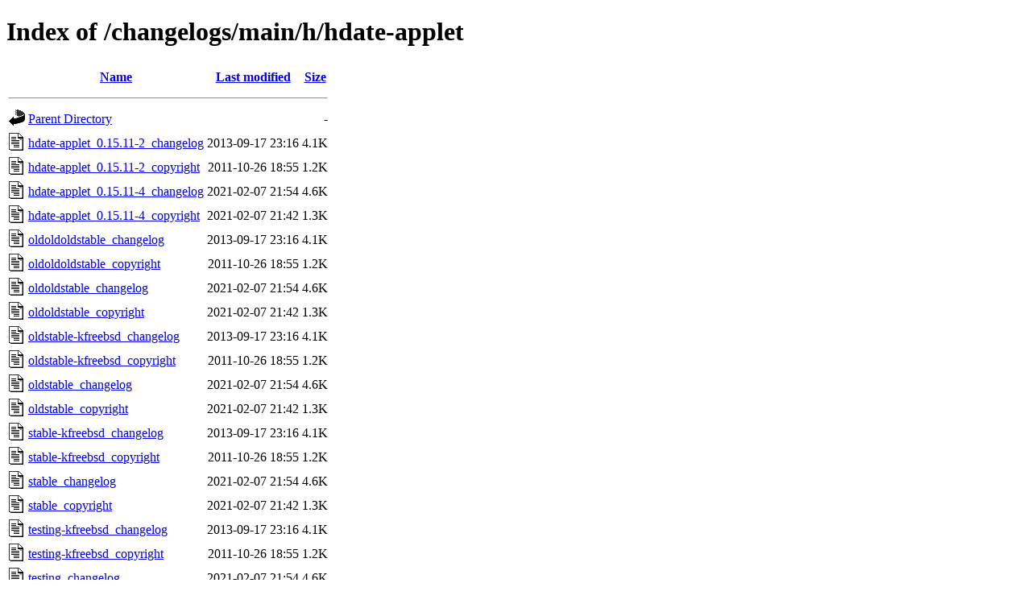

--- FILE ---
content_type: text/html;charset=UTF-8
request_url: https://metadata.ftp-master.debian.org/changelogs/main/h/hdate-applet/
body_size: 486
content:
<!DOCTYPE HTML PUBLIC "-//W3C//DTD HTML 4.01//EN" "http://www.w3.org/TR/html4/strict.dtd">
<html>
 <head>
  <title>Index of /changelogs/main/h/hdate-applet</title>
 </head>
 <body>
<h1>Index of /changelogs/main/h/hdate-applet</h1>
  <table>
   <tr><th valign="top"><img src="/icons/blank.gif" alt="[ICO]"></th><th><a href="?C=N;O=D">Name</a></th><th><a href="?C=M;O=A">Last modified</a></th><th><a href="?C=S;O=A">Size</a></th></tr>
   <tr><th colspan="4"><hr></th></tr>
<tr><td valign="top"><img src="/icons/back.gif" alt="[PARENTDIR]"></td><td><a href="/changelogs/main/h/">Parent Directory</a></td><td>&nbsp;</td><td align="right">  - </td></tr>
<tr><td valign="top"><img src="/icons/text.gif" alt="[TXT]"></td><td><a href="hdate-applet_0.15.11-2_changelog">hdate-applet_0.15.11-2_changelog</a></td><td align="right">2013-09-17 23:16  </td><td align="right">4.1K</td></tr>
<tr><td valign="top"><img src="/icons/text.gif" alt="[TXT]"></td><td><a href="hdate-applet_0.15.11-2_copyright">hdate-applet_0.15.11-2_copyright</a></td><td align="right">2011-10-26 18:55  </td><td align="right">1.2K</td></tr>
<tr><td valign="top"><img src="/icons/text.gif" alt="[TXT]"></td><td><a href="hdate-applet_0.15.11-4_changelog">hdate-applet_0.15.11-4_changelog</a></td><td align="right">2021-02-07 21:54  </td><td align="right">4.6K</td></tr>
<tr><td valign="top"><img src="/icons/text.gif" alt="[TXT]"></td><td><a href="hdate-applet_0.15.11-4_copyright">hdate-applet_0.15.11-4_copyright</a></td><td align="right">2021-02-07 21:42  </td><td align="right">1.3K</td></tr>
<tr><td valign="top"><img src="/icons/text.gif" alt="[TXT]"></td><td><a href="oldoldoldstable_changelog">oldoldoldstable_changelog</a></td><td align="right">2013-09-17 23:16  </td><td align="right">4.1K</td></tr>
<tr><td valign="top"><img src="/icons/text.gif" alt="[TXT]"></td><td><a href="oldoldoldstable_copyright">oldoldoldstable_copyright</a></td><td align="right">2011-10-26 18:55  </td><td align="right">1.2K</td></tr>
<tr><td valign="top"><img src="/icons/text.gif" alt="[TXT]"></td><td><a href="oldoldstable_changelog">oldoldstable_changelog</a></td><td align="right">2021-02-07 21:54  </td><td align="right">4.6K</td></tr>
<tr><td valign="top"><img src="/icons/text.gif" alt="[TXT]"></td><td><a href="oldoldstable_copyright">oldoldstable_copyright</a></td><td align="right">2021-02-07 21:42  </td><td align="right">1.3K</td></tr>
<tr><td valign="top"><img src="/icons/text.gif" alt="[TXT]"></td><td><a href="oldstable-kfreebsd_changelog">oldstable-kfreebsd_changelog</a></td><td align="right">2013-09-17 23:16  </td><td align="right">4.1K</td></tr>
<tr><td valign="top"><img src="/icons/text.gif" alt="[TXT]"></td><td><a href="oldstable-kfreebsd_copyright">oldstable-kfreebsd_copyright</a></td><td align="right">2011-10-26 18:55  </td><td align="right">1.2K</td></tr>
<tr><td valign="top"><img src="/icons/text.gif" alt="[TXT]"></td><td><a href="oldstable_changelog">oldstable_changelog</a></td><td align="right">2021-02-07 21:54  </td><td align="right">4.6K</td></tr>
<tr><td valign="top"><img src="/icons/text.gif" alt="[TXT]"></td><td><a href="oldstable_copyright">oldstable_copyright</a></td><td align="right">2021-02-07 21:42  </td><td align="right">1.3K</td></tr>
<tr><td valign="top"><img src="/icons/text.gif" alt="[TXT]"></td><td><a href="stable-kfreebsd_changelog">stable-kfreebsd_changelog</a></td><td align="right">2013-09-17 23:16  </td><td align="right">4.1K</td></tr>
<tr><td valign="top"><img src="/icons/text.gif" alt="[TXT]"></td><td><a href="stable-kfreebsd_copyright">stable-kfreebsd_copyright</a></td><td align="right">2011-10-26 18:55  </td><td align="right">1.2K</td></tr>
<tr><td valign="top"><img src="/icons/text.gif" alt="[TXT]"></td><td><a href="stable_changelog">stable_changelog</a></td><td align="right">2021-02-07 21:54  </td><td align="right">4.6K</td></tr>
<tr><td valign="top"><img src="/icons/text.gif" alt="[TXT]"></td><td><a href="stable_copyright">stable_copyright</a></td><td align="right">2021-02-07 21:42  </td><td align="right">1.3K</td></tr>
<tr><td valign="top"><img src="/icons/text.gif" alt="[TXT]"></td><td><a href="testing-kfreebsd_changelog">testing-kfreebsd_changelog</a></td><td align="right">2013-09-17 23:16  </td><td align="right">4.1K</td></tr>
<tr><td valign="top"><img src="/icons/text.gif" alt="[TXT]"></td><td><a href="testing-kfreebsd_copyright">testing-kfreebsd_copyright</a></td><td align="right">2011-10-26 18:55  </td><td align="right">1.2K</td></tr>
<tr><td valign="top"><img src="/icons/text.gif" alt="[TXT]"></td><td><a href="testing_changelog">testing_changelog</a></td><td align="right">2021-02-07 21:54  </td><td align="right">4.6K</td></tr>
<tr><td valign="top"><img src="/icons/text.gif" alt="[TXT]"></td><td><a href="testing_copyright">testing_copyright</a></td><td align="right">2021-02-07 21:42  </td><td align="right">1.3K</td></tr>
<tr><td valign="top"><img src="/icons/text.gif" alt="[TXT]"></td><td><a href="unstable_changelog">unstable_changelog</a></td><td align="right">2021-02-07 21:54  </td><td align="right">4.6K</td></tr>
<tr><td valign="top"><img src="/icons/text.gif" alt="[TXT]"></td><td><a href="unstable_copyright">unstable_copyright</a></td><td align="right">2021-02-07 21:42  </td><td align="right">1.3K</td></tr>
   <tr><th colspan="4"><hr></th></tr>
</table>
<address>Apache Server at metadata.ftp-master.debian.org Port 443</address>
</body></html>
